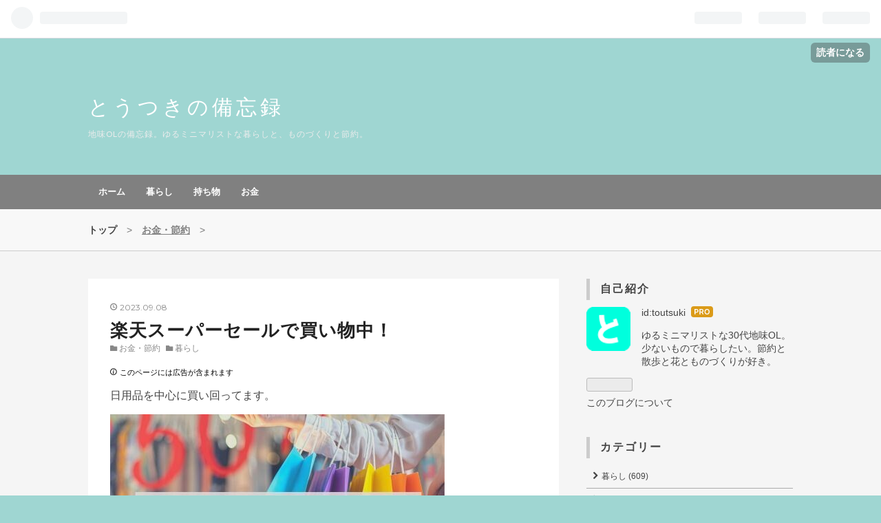

--- FILE ---
content_type: text/html; charset=utf-8
request_url: https://www.tou-memo.com/entry/2023/09/08/201344
body_size: 13979
content:
<!DOCTYPE html>
<html
  lang="ja"

data-admin-domain="//blog.hatena.ne.jp"
data-admin-origin="https://blog.hatena.ne.jp"
data-author="toutsuki"
data-avail-langs="ja en"
data-blog="t-memo.hatenablog.com"
data-blog-host="t-memo.hatenablog.com"
data-blog-is-public="1"
data-blog-name="とうつきの備忘録"
data-blog-owner="toutsuki"
data-blog-show-ads=""
data-blog-show-sleeping-ads=""
data-blog-uri="https://www.tou-memo.com/"
data-blog-uuid="10257846132603519396"
data-blogs-uri-base="https://www.tou-memo.com"
data-brand="pro"
data-data-layer="{&quot;hatenablog&quot;:{&quot;admin&quot;:{},&quot;analytics&quot;:{&quot;brand_property_id&quot;:&quot;&quot;,&quot;measurement_id&quot;:&quot;G-WBR5JSYBGY&quot;,&quot;non_sampling_property_id&quot;:&quot;&quot;,&quot;property_id&quot;:&quot;UA-149038657-1&quot;,&quot;separated_property_id&quot;:&quot;UA-29716941-19&quot;},&quot;blog&quot;:{&quot;blog_id&quot;:&quot;10257846132603519396&quot;,&quot;content_seems_japanese&quot;:&quot;true&quot;,&quot;disable_ads&quot;:&quot;custom_domain&quot;,&quot;enable_ads&quot;:&quot;false&quot;,&quot;enable_keyword_link&quot;:&quot;false&quot;,&quot;entry_show_footer_related_entries&quot;:&quot;true&quot;,&quot;force_pc_view&quot;:&quot;true&quot;,&quot;is_public&quot;:&quot;true&quot;,&quot;is_responsive_view&quot;:&quot;true&quot;,&quot;is_sleeping&quot;:&quot;false&quot;,&quot;lang&quot;:&quot;ja&quot;,&quot;name&quot;:&quot;\u3068\u3046\u3064\u304d\u306e\u5099\u5fd8\u9332&quot;,&quot;owner_name&quot;:&quot;toutsuki&quot;,&quot;uri&quot;:&quot;https://www.tou-memo.com/&quot;},&quot;brand&quot;:&quot;pro&quot;,&quot;page_id&quot;:&quot;entry&quot;,&quot;permalink_entry&quot;:{&quot;author_name&quot;:&quot;toutsuki&quot;,&quot;categories&quot;:&quot;\u304a\u91d1\u30fb\u7bc0\u7d04\t\u66ae\u3089\u3057&quot;,&quot;character_count&quot;:1285,&quot;date&quot;:&quot;2023-09-08&quot;,&quot;entry_id&quot;:&quot;820878482965560927&quot;,&quot;first_category&quot;:&quot;\u304a\u91d1\u30fb\u7bc0\u7d04&quot;,&quot;hour&quot;:&quot;20&quot;,&quot;title&quot;:&quot;\u697d\u5929\u30b9\u30fc\u30d1\u30fc\u30bb\u30fc\u30eb\u3067\u8cb7\u3044\u7269\u4e2d\uff01&quot;,&quot;uri&quot;:&quot;https://www.tou-memo.com/entry/2023/09/08/201344&quot;},&quot;pro&quot;:&quot;pro&quot;,&quot;router_type&quot;:&quot;blogs&quot;}}"
data-device="pc"
data-dont-recommend-pro="false"
data-global-domain="https://hatena.blog"
data-globalheader-color="b"
data-globalheader-type="pc"
data-has-touch-view="1"
data-help-url="https://help.hatenablog.com"
data-no-suggest-touch-view="1"
data-page="entry"
data-parts-domain="https://hatenablog-parts.com"
data-plus-available="1"
data-pro="true"
data-router-type="blogs"
data-sentry-dsn="https://03a33e4781a24cf2885099fed222b56d@sentry.io/1195218"
data-sentry-environment="production"
data-sentry-sample-rate="0.1"
data-static-domain="https://cdn.blog.st-hatena.com"
data-version="eaea272eb8e81c181a130f9f518cd0"




  data-initial-state="{}"

  >
  <head prefix="og: http://ogp.me/ns# fb: http://ogp.me/ns/fb# article: http://ogp.me/ns/article#">

  

  
  <meta name="viewport" content="width=device-width, initial-scale=1.0" />


  


  

  <meta name="robots" content="max-image-preview:large" />


  <meta charset="utf-8"/>
  <meta http-equiv="X-UA-Compatible" content="IE=7; IE=9; IE=10; IE=11" />
  <title>楽天スーパーセールで買い物中！ - とうつきの備忘録</title>

  
  <link rel="canonical" href="https://www.tou-memo.com/entry/2023/09/08/201344"/>



  

<meta itemprop="name" content="楽天スーパーセールで買い物中！ - とうつきの備忘録"/>

  <meta itemprop="image" content="https://cdn.image.st-hatena.com/image/scale/9e5dc87d900c48551c00a4d3551c4e929dbc9083/backend=imagemagick;version=1;width=1300/https%3A%2F%2Fcdn-ak.f.st-hatena.com%2Fimages%2Ffotolife%2Ft%2Ftoutsuki%2F20230908%2F20230908194228.jpg"/>


  <meta property="og:title" content="楽天スーパーセールで買い物中！ - とうつきの備忘録"/>
<meta property="og:type" content="article"/>
  <meta property="og:url" content="https://www.tou-memo.com/entry/2023/09/08/201344"/>

  <meta property="og:image" content="https://cdn.image.st-hatena.com/image/scale/9e5dc87d900c48551c00a4d3551c4e929dbc9083/backend=imagemagick;version=1;width=1300/https%3A%2F%2Fcdn-ak.f.st-hatena.com%2Fimages%2Ffotolife%2Ft%2Ftoutsuki%2F20230908%2F20230908194228.jpg"/>

<meta property="og:image:alt" content="楽天スーパーセールで買い物中！ - とうつきの備忘録"/>
    <meta property="og:description" content="日用品を中心に買い回ってます。" />
<meta property="og:site_name" content="とうつきの備忘録"/>

  <meta property="article:published_time" content="2023-09-08T11:13:44Z" />

    <meta property="article:tag" content="お金・節約" />
    <meta property="article:tag" content="暮らし" />
      <meta name="twitter:card"  content="summary_large_image" />
    <meta name="twitter:image" content="https://cdn.image.st-hatena.com/image/scale/9e5dc87d900c48551c00a4d3551c4e929dbc9083/backend=imagemagick;version=1;width=1300/https%3A%2F%2Fcdn-ak.f.st-hatena.com%2Fimages%2Ffotolife%2Ft%2Ftoutsuki%2F20230908%2F20230908194228.jpg" />  <meta name="twitter:title" content="楽天スーパーセールで買い物中！ - とうつきの備忘録" />    <meta name="twitter:description" content="日用品を中心に買い回ってます。" />  <meta name="twitter:app:name:iphone" content="はてなブログアプリ" />
  <meta name="twitter:app:id:iphone" content="583299321" />
  <meta name="twitter:app:url:iphone" content="hatenablog:///open?uri=https%3A%2F%2Fwww.tou-memo.com%2Fentry%2F2023%2F09%2F08%2F201344" />  <meta name="twitter:site" content="@toutsuki_t_memo" />
  
    <meta name="description" content="日用品を中心に買い回ってます。" />
    <meta name="google-site-verification" content="__RGZjn_oxkZPDWzCi_e0Bx74GeYpCkExzLKy49GIkM" />


  
<script
  id="embed-gtm-data-layer-loader"
  data-data-layer-page-specific="{&quot;hatenablog&quot;:{&quot;blogs_permalink&quot;:{&quot;entry_afc_issued&quot;:&quot;false&quot;,&quot;has_related_entries_with_elasticsearch&quot;:&quot;true&quot;,&quot;is_author_pro&quot;:&quot;true&quot;,&quot;blog_afc_issued&quot;:&quot;false&quot;,&quot;is_blog_sleeping&quot;:&quot;false&quot;}}}"
>
(function() {
  function loadDataLayer(elem, attrName) {
    if (!elem) { return {}; }
    var json = elem.getAttribute(attrName);
    if (!json) { return {}; }
    return JSON.parse(json);
  }

  var globalVariables = loadDataLayer(
    document.documentElement,
    'data-data-layer'
  );
  var pageSpecificVariables = loadDataLayer(
    document.getElementById('embed-gtm-data-layer-loader'),
    'data-data-layer-page-specific'
  );

  var variables = [globalVariables, pageSpecificVariables];

  if (!window.dataLayer) {
    window.dataLayer = [];
  }

  for (var i = 0; i < variables.length; i++) {
    window.dataLayer.push(variables[i]);
  }
})();
</script>

<!-- Google Tag Manager -->
<script>(function(w,d,s,l,i){w[l]=w[l]||[];w[l].push({'gtm.start':
new Date().getTime(),event:'gtm.js'});var f=d.getElementsByTagName(s)[0],
j=d.createElement(s),dl=l!='dataLayer'?'&l='+l:'';j.async=true;j.src=
'https://www.googletagmanager.com/gtm.js?id='+i+dl;f.parentNode.insertBefore(j,f);
})(window,document,'script','dataLayer','GTM-P4CXTW');</script>
<!-- End Google Tag Manager -->











  <link rel="shortcut icon" href="https://www.tou-memo.com/icon/favicon">
<link rel="apple-touch-icon" href="https://www.tou-memo.com/icon/touch">
<link rel="icon" sizes="192x192" href="https://www.tou-memo.com/icon/link">

  

<link rel="alternate" type="application/atom+xml" title="Atom" href="https://www.tou-memo.com/feed"/>
<link rel="alternate" type="application/rss+xml" title="RSS2.0" href="https://www.tou-memo.com/rss"/>

  <link rel="alternate" type="application/json+oembed" href="https://hatena.blog/oembed?url=https%3A%2F%2Fwww.tou-memo.com%2Fentry%2F2023%2F09%2F08%2F201344&amp;format=json" title="oEmbed Profile of 楽天スーパーセールで買い物中！"/>
<link rel="alternate" type="text/xml+oembed" href="https://hatena.blog/oembed?url=https%3A%2F%2Fwww.tou-memo.com%2Fentry%2F2023%2F09%2F08%2F201344&amp;format=xml" title="oEmbed Profile of 楽天スーパーセールで買い物中！"/>
  
  <link rel="author" href="http://www.hatena.ne.jp/toutsuki/">

  

  
      <link rel="preload" href="https://cdn-ak.f.st-hatena.com/images/fotolife/t/toutsuki/20230908/20230908194228.jpg" as="image"/>


  
    
<link rel="stylesheet" type="text/css" href="https://cdn.blog.st-hatena.com/css/blog.css?version=eaea272eb8e81c181a130f9f518cd0"/>

    
  <link rel="stylesheet" type="text/css" href="https://usercss.blog.st-hatena.com/blog_style/10257846132603519396/6dad895cc3691aed99a4f61ccfc6f953656f34e2"/>
  
  

  

  
<script> </script>

  
<style>
  div#google_afc_user,
  div.google-afc-user-container,
  div.google_afc_image,
  div.google_afc_blocklink {
      display: block !important;
  }
</style>


  

  
    <script type="application/ld+json">{"@context":"http://schema.org","@type":"Article","dateModified":"2023-09-08T20:13:44+09:00","datePublished":"2023-09-08T20:13:44+09:00","description":"日用品を中心に買い回ってます。","headline":"楽天スーパーセールで買い物中！","image":["https://cdn-ak.f.st-hatena.com/images/fotolife/t/toutsuki/20230908/20230908194228.jpg"],"mainEntityOfPage":{"@id":"https://www.tou-memo.com/entry/2023/09/08/201344","@type":"WebPage"}}</script>

  

  <script data-ad-client="ca-pub-9526862152236331" async src="https://pagead2.googlesyndication.com/pagead/js/adsbygoogle.js"></script>

  

</head>

  <body class="page-entry enable-top-editarea category-お金・節約 category-暮らし globalheader-ng-enabled">
    

<div id="globalheader-container"
  data-brand="hatenablog"
  
  >
  <iframe id="globalheader" height="37" frameborder="0" allowTransparency="true"></iframe>
</div>


  
  
  
    <nav class="
      blog-controlls
      
    ">
      <div class="blog-controlls-blog-icon">
        <a href="https://www.tou-memo.com/">
          <img src="https://cdn.image.st-hatena.com/image/square/2723fba964c4c74eaa51ffe17ba8fe7e9e5d3473/backend=imagemagick;height=128;version=1;width=128/https%3A%2F%2Fcdn.user.blog.st-hatena.com%2Fblog_custom_icon%2F152986805%2F1562764281342860" alt="とうつきの備忘録"/>
        </a>
      </div>
      <div class="blog-controlls-title">
        <a href="https://www.tou-memo.com/">とうつきの備忘録</a>
      </div>
      <a href="https://blog.hatena.ne.jp/toutsuki/t-memo.hatenablog.com/subscribe?utm_campaign=subscribe_blog&amp;utm_medium=button&amp;utm_source=blogs_topright_button" class="blog-controlls-subscribe-btn test-blog-header-controlls-subscribe">
        読者になる
      </a>
    </nav>
  

  <div id="container">
    <div id="container-inner">
      <header id="blog-title" data-brand="hatenablog">
  <div id="blog-title-inner" >
    <div id="blog-title-content">
      <h1 id="title"><a href="https://www.tou-memo.com/">とうつきの備忘録</a></h1>
      
        <h2 id="blog-description">地味OLの備忘録。ゆるミニマリストな暮らしと、ものづくりと節約。</h2>
      
    </div>
  </div>
</header>

      
  <div id="top-editarea">
    <nav id="n-menu">
<div class="menu-inner">
    <div class="btn-content">
        <span class="menu-btn"><i class="blogicon-reorder"></i> MENU</span>
    </div>
    <ul class="menu-content">
        <li><a href=" https://www.tou-memo.com/">ホーム</a></li>
        <li><a href=" https://www.tou-memo.com/archive/category/%E6%9A%AE%E3%82%89%E3%81%97">暮らし</a></li>
        <li><a href=" https://www.tou-memo.com/archive/category/%E6%8C%81%E3%81%A1%E7%89%A9%E3%81%AE%E3%81%93%E3%81%A8"> 持ち物 </a></li>
        <li><a href=" https://www.tou-memo.com/archive/category/%E3%81%8A%E9%87%91%E3%83%BB%E7%AF%80%E7%B4%84">お金</a></li>
    </ul>
</div>
</nav>
<div style="clear:both"></div>


<script type="text/javascript" src="https://code.jquery.com/jquery-1.9.1.min.js"></script>
<script>
$(function(){
    var menuBtn = $(".menu-btn"),
        menuContent = $(".menu-content");
    menuBtn.click(function(){
        menuContent.slideToggle();
    });
    $(window).resize(function(){
        var win = $(window).width(),
            p = 768;
        if(win > p){
            menuContent.show();
        }else{
            menuContent.hide();
        }
    });
});
</script>
  </div>


      
          <div id="top-box">
    <div class="breadcrumb" data-test-id="breadcrumb">
      <div class="breadcrumb-inner">
        <a class="breadcrumb-link" href="https://www.tou-memo.com/"><span>トップ</span></a>          <span class="breadcrumb-gt">&gt;</span>          <span class="breadcrumb-child">            <a class="breadcrumb-child-link" href="https://www.tou-memo.com/archive/category/%E3%81%8A%E9%87%91%E3%83%BB%E7%AF%80%E7%B4%84"><span>お金・節約</span></a>          </span>            <span class="breadcrumb-gt">&gt;</span>          <span class="breadcrumb-child">            <span>楽天スーパーセールで買い物中！</span>          </span>      </div>
    </div>
  </div>
  <script type="application/ld+json" class="test-breadcrumb-json-ld">
    {"@context":"http://schema.org","itemListElement":[{"item":{"@id":"https://www.tou-memo.com/","name":"トップ"},"@type":"ListItem","position":1},{"item":{"name":"お金・節約","@id":"https://www.tou-memo.com/archive/category/%E3%81%8A%E9%87%91%E3%83%BB%E7%AF%80%E7%B4%84"},"@type":"ListItem","position":2}],"@type":"BreadcrumbList"}
  </script>
      
      




<div id="content" class="hfeed"
  
  >
  <div id="content-inner">
    <div id="wrapper">
      <div id="main">
        <div id="main-inner">
          

          



          
  
  <!-- google_ad_section_start -->
  <!-- rakuten_ad_target_begin -->
  
  
  

  

  
    
      
        <article class="entry hentry test-hentry js-entry-article date-first autopagerize_page_element chars-200 words-100 mode-html entry-odd" id="entry-820878482965560927" data-keyword-campaign="" data-uuid="820878482965560927" data-publication-type="entry">
  <div class="entry-inner">
    <header class="entry-header">
  
    <div class="date entry-date first">
    <a href="https://www.tou-memo.com/archive/2023/09/08" rel="nofollow">
      <time datetime="2023-09-08T11:13:44Z" title="2023-09-08T11:13:44Z">
        <span class="date-year">2023</span><span class="hyphen">-</span><span class="date-month">09</span><span class="hyphen">-</span><span class="date-day">08</span>
      </time>
    </a>
      </div>
  <h1 class="entry-title">
  <a href="https://www.tou-memo.com/entry/2023/09/08/201344" class="entry-title-link bookmark">楽天スーパーセールで買い物中！</a>
</h1>

  
  

  <div class="entry-categories categories">
    
    <a href="https://www.tou-memo.com/archive/category/%E3%81%8A%E9%87%91%E3%83%BB%E7%AF%80%E7%B4%84" class="entry-category-link category-お金・節約">お金・節約</a>
    
    <a href="https://www.tou-memo.com/archive/category/%E6%9A%AE%E3%82%89%E3%81%97" class="entry-category-link category-暮らし">暮らし</a>
    
  </div>


  
  <div class="customized-header">
    <div class="entry-header-html"><p><span style="color: #000000; font-size: 70%;"><span class="blogicon-info ">&nbsp;</span>このページには広告が含まれます </span></p></div>
  </div>


  

</header>

    


    <div class="entry-content hatenablog-entry">
  
    <p>日用品を中心に買い回ってます。</p>
<p><img src="https://cdn-ak.f.st-hatena.com/images/fotolife/t/toutsuki/20230908/20230908194228.jpg" width="486" height="364" loading="lazy" title="" class="hatena-fotolife" itemprop="image" /></p>


<h3 id="楽天の買い回りセール開催">楽天の買い回りセール、開催</h3>
<p>9月4日(月)20時から、3ヵ月に1度の楽天スーパーセールが開催中です。<a style="word-wrap: break-word;" href="https://hb.afl.rakuten.co.jp/hsc/19059e47.caa3e732.1821780a.8b9768ee/?link_type=pict&amp;ut=eyJwYWdlIjoic2hvcCIsInR5cGUiOiJwaWN0IiwiY29sIjoxLCJjYXQiOiI1OCIsImJhbiI6NDk5OTY2LCJhbXAiOmZhbHNlfQ%3D%3D" target="_blank" rel="nofollow sponsored noopener"> </a></p>
<p>楽天のセールは毎月実施されていますが、私は毎月買い回りするほど欲しい物はありません。<span style="text-decoration: underline;">買い物かごやお気に入りに商品を溜めておき、3ヵ月～半年に一度まとめて購入するようにしています。</span></p>
<p>今月はそのまとめ買いのターン！！ 9/5を買い物する日と定めて、事前に欲しいものをリストアップ、一斉購入に備えて臨みました。</p>
<p>前回買い回りに参加したのは2023年3月、実に半年ぶりの楽天ショップ買い回りです。</p>
<p> </p>
<h3 id="買ったものたち">買ったものたち</h3>
<p>今回のスーパーセールは結構攻めたお買い物をしています。</p>
<p>例えば、こちらの洗濯洗剤さらさの詰め替え用。1.68kg×3袋のまとめ買いです。</p>
<table border="0" cellspacing="0" cellpadding="0">
<tbody>
<tr>
<td>
<div style="border: 1px solid #95A5A6; border-radius: .75rem; background-color: #ffffff; margin: 0px; padding: 5px; text-align: center; overflow: hidden;">
<table>
<tbody>
<tr>
<td style="width: 128px;"><a href="https://hb.afl.rakuten.co.jp/ichiba/1826acde.4a659387.1826acdf.1fbc3558/?pc=https%3A%2F%2Fitem.rakuten.co.jp%2Frakuten24%2F568521%2F&amp;link_type=picttext&amp;ut=[base64]%3D%3D" target="_blank" rel="nofollow sponsored noopener" style="word-wrap: break-word;"><img src="https://hbb.afl.rakuten.co.jp/hgb/1826acde.4a659387.1826acdf.1fbc3558/?me_id=1261122&amp;item_id=11223254&amp;pc=https%3A%2F%2Fthumbnail.image.rakuten.co.jp%2F%400_mall%2Frakuten24%2Fcabinet%2F521%2F568521.jpg%3F_ex%3D128x128&amp;s=128x128&amp;t=picttext" border="0" style="margin: 2px;" alt="[商品価格に関しましては、リンクが作成された時点と現時点で情報が変更されている場合がございます。]" title="[商品価格に関しましては、リンクが作成された時点と現時点で情報が変更されている場合がございます。]" /></a></td>
<td style="vertical-align: top; display: block;">
<p style="font-size: 12px; line-height: 1.4em; text-align: left; margin: 0px; padding: 2px 6px; word-wrap: break-word;"><a href="https://hb.afl.rakuten.co.jp/ichiba/1826acde.4a659387.1826acdf.1fbc3558/?pc=https%3A%2F%2Fitem.rakuten.co.jp%2Frakuten24%2F568521%2F&amp;link_type=picttext&amp;ut=[base64]%3D%3D" target="_blank" rel="nofollow sponsored noopener" style="word-wrap: break-word;">さらさ 洗濯洗剤 液体 詰め替え 超ジャンボ(1.68kg*3袋セット)【さらさ】</a><br />価格：3,296円（税込、送料別) <span style="color: #bbb;">(2023/9/8時点)</span></p>
</td>
</tr>
</tbody>
</table>
</div>
</td>
</tr>
</tbody>
</table>
<p>普段は近所のドラッグストアかスーパーで、1つずつ購入しています。しかし、さらさって取扱店舗が少ないんですよね……。特に仕事帰りだと、道中に取扱店がほぼありません。残りが少なくなる度に、いつどこで買うか悩むのが辛くなってきました。</p>
<p>そこでまとめ買いです！正直、約5㎏の洗剤っていつ使い切れるのかわかりません！！でも、ひとまず挑戦してみようと思いました。使用開始日をメモしておきたいと思います。</p>
<p> </p>
<p>それから、イルビゾンテのショルダーバッグを購入しました…！</p>
<table border="0" cellspacing="0" cellpadding="0">
<tbody>
<tr>
<td>
<div style="border: 1px solid #95A5A6; border-radius: .75rem; background-color: #ffffff; margin: 0px; padding: 5px; text-align: center; overflow: hidden;">
<table>
<tbody>
<tr>
<td style="width: 128px;"><a href="https://hb.afl.rakuten.co.jp/ichiba/35481ff2.b715cb7b.35481ff3.b65d35ca/?pc=https%3A%2F%2Fitem.rakuten.co.jp%2Fmb%2Fa2145-p%2F&amp;link_type=picttext&amp;ut=[base64]%3D%3D" target="_blank" rel="nofollow sponsored noopener" style="word-wrap: break-word;"><img src="https://hbb.afl.rakuten.co.jp/hgb/35481ff2.b715cb7b.35481ff3.b65d35ca/?me_id=1195888&amp;item_id=10176423&amp;pc=https%3A%2F%2Fimage.rakuten.co.jp%2Fmb%2Fcabinet%2Fimg446%2Fa2145-p14.jpg%3F_ex%3D128x128&amp;s=128x128&amp;t=picttext" border="0" style="margin: 2px;" alt="[商品価格に関しましては、リンクが作成された時点と現時点で情報が変更されている場合がございます。]" title="[商品価格に関しましては、リンクが作成された時点と現時点で情報が変更されている場合がございます。]" /></a></td>
<td style="vertical-align: top; display: block;">
<p style="font-size: 12px; line-height: 1.4em; text-align: left; margin: 0px; padding: 2px 6px; word-wrap: break-word;"><a href="https://hb.afl.rakuten.co.jp/ichiba/35481ff2.b715cb7b.35481ff3.b65d35ca/?pc=https%3A%2F%2Fitem.rakuten.co.jp%2Fmb%2Fa2145-p%2F&amp;link_type=picttext&amp;ut=[base64]%3D%3D" target="_blank" rel="nofollow sponsored noopener" style="word-wrap: break-word;">【P5倍！9/1 20時~9/18 10時まで】イルビゾンテ IL BISONTE ショルダーバッグ レディース a2145 p 137 navy【あす楽対応_関東】【返品送料無料】【ラッピング無料】</a><br />価格：31,000円（税込、送料無料) <span style="color: #bbb;">(2023/9/8時点)</span></p>
</td>
</tr>
</tbody>
</table>
</div>
</td>
</tr>
</tbody>
</table>
<p>ずっといいな、欲しいなと思いつつ、タイミングが無かったんですよね。普段はしまむらで買った3000円のリュックを背負っているタイプの女なので。今回の買おうと決めて買い物かごに放り込み、最後の確定ボタンを押したのは職場の先輩と飲んだ日の夜です。お酒パワー☆</p>
<p>当初は正規代理店を検討していたのですが、楽天市場の正規代理店店舗の商品はは軒並み売り切れ。色々調べて、今回は並行輸入品を利用することにしました！</p>
<p>購入店をモダンブルーにしたのはAACDの会員(日本流通自主管理協会/ざっくり言うと大手中古用品販売店も登録する”偽物は絶対許さないの会”の会員)だったことが決め手です。</p>
<p> </p>
<h3 id="おわりに">おわりに</h3>
<p>これ以外にも、ふるさと納税を申し込んだり、部屋着ズボン・マットレス敷パッド・時計ベルトを新調したり、クレンジングオイルの替えを準備したり……。それはもう買いました。</p>
<p>今回で獲得ポイント数は、またまとめ記事を作りたいですね！誰も見なくとも、私が楽しいので。</p>
<p><iframe class="embed-card embed-blogcard" style="display: block; width: 100%; height: 190px; max-width: 500px; margin: 10px 0px;" title="楽天スーパーSALE（2023年3月）のポイント集計 - とうつきの備忘録" src="https://hatenablog-parts.com/embed?url=https%3A%2F%2Fwww.tou-memo.com%2Fentry%2F2023%2F04%2F23%2F103724" frameborder="0" scrolling="no"></iframe><cite class="hatena-citation"><a href="https://www.tou-memo.com/entry/2023/04/23/103724">www.tou-memo.com</a></cite></p>
<p>買い回りは現在8店舗、MAXの10店舗まで残り2店舗です。すでに買いたいものは決まっているので、後は10日（0の付く日）に購入するのみ。さーこれからも買うぞー。</p>
    
    




    

  
</div>

    
  <footer class="entry-footer">
    
    <div class="entry-tags-wrapper">
  <div class="entry-tags">  </div>
</div>

    <p class="entry-footer-section track-inview-by-gtm" data-gtm-track-json="{&quot;area&quot;: &quot;finish_reading&quot;}">
  <span class="author vcard"><span class="fn" data-load-nickname="1" data-user-name="toutsuki" >toutsuki</span></span>
  <span class="entry-footer-time"><a href="https://www.tou-memo.com/entry/2023/09/08/201344"><time data-relative datetime="2023-09-08T11:13:44Z" title="2023-09-08T11:13:44Z" class="updated">2023-09-08 20:13</time></a></span>
  
  
  
    <span class="
      entry-footer-subscribe
      
    " data-test-blog-controlls-subscribe>
      <a href="https://blog.hatena.ne.jp/toutsuki/t-memo.hatenablog.com/subscribe?utm_source=blogs_entry_footer&amp;utm_medium=button&amp;utm_campaign=subscribe_blog">
        読者になる
      </a>
    </span>
  
</p>

    
  <div
    class="hatena-star-container"
    data-hatena-star-container
    data-hatena-star-url="https://www.tou-memo.com/entry/2023/09/08/201344"
    data-hatena-star-title="楽天スーパーセールで買い物中！"
    data-hatena-star-variant="profile-icon"
    data-hatena-star-profile-url-template="https://blog.hatena.ne.jp/{username}/"
  ></div>


    
<div class="social-buttons">
  
  
    <div class="social-button-item">
      <a href="https://b.hatena.ne.jp/entry/s/www.tou-memo.com/entry/2023/09/08/201344" class="hatena-bookmark-button" data-hatena-bookmark-url="https://www.tou-memo.com/entry/2023/09/08/201344" data-hatena-bookmark-layout="vertical-balloon" data-hatena-bookmark-lang="ja" title="この記事をはてなブックマークに追加"><img src="https://b.st-hatena.com/images/entry-button/button-only.gif" alt="この記事をはてなブックマークに追加" width="20" height="20" style="border: none;" /></a>
    </div>
  
  
  
  
  
  
  
  
</div>

    

    <div class="customized-footer">
      

        

          <div class="entry-footer-modules" id="entry-footer-secondary-modules">      
<div class="hatena-module hatena-module-related-entries" >
      
  <!-- Hatena-Epic-has-related-entries-with-elasticsearch:true -->
  <div class="hatena-module-title">
    関連記事
  </div>
  <div class="hatena-module-body">
    <ul class="related-entries hatena-urllist urllist-with-thumbnails">
  
  
    
    <li class="urllist-item related-entries-item">
      <div class="urllist-item-inner related-entries-item-inner">
        
          
                      <a class="urllist-image-link related-entries-image-link" href="https://www.tou-memo.com/entry/2024/02/25/171046">
  <img alt="まとめ買いは計画的に" src="https://cdn.image.st-hatena.com/image/square/c390a08f0f5a436ed5013ea01268a3e3f40b0a39/backend=imagemagick;height=100;version=1;width=100/https%3A%2F%2Fcdn-ak.f.st-hatena.com%2Fimages%2Ffotolife%2Ft%2Ftoutsuki%2F20240223%2F20240223165442.jpg" class="urllist-image related-entries-image" title="まとめ買いは計画的に" width="100" height="100" loading="lazy">
</a>
            <div class="urllist-date-link related-entries-date-link">
  <a href="https://www.tou-memo.com/archive/2024/02/25" rel="nofollow">
    <time datetime="2024-02-25T08:10:46Z" title="2024年2月25日">
      2024-02-25
    </time>
  </a>
</div>

          <a href="https://www.tou-memo.com/entry/2024/02/25/171046" class="urllist-title-link related-entries-title-link  urllist-title related-entries-title">まとめ買いは計画的に</a>




          
          

                      <div class="urllist-entry-body related-entries-entry-body">いやいや、そんなに使わない。反省：買う前に使用量を計算する。</div>
      </div>
    </li>
  
    
    <li class="urllist-item related-entries-item">
      <div class="urllist-item-inner related-entries-item-inner">
        
          
                      <a class="urllist-image-link related-entries-image-link" href="https://www.tou-memo.com/entry/2023/12/17/135344">
  <img alt="楽天の店頭受取が嬉しい" src="https://cdn.image.st-hatena.com/image/square/2382ec0d9af929a8aa2bfba5ae9dc673f40c27e9/backend=imagemagick;height=100;version=1;width=100/https%3A%2F%2Fcdn-ak.f.st-hatena.com%2Fimages%2Ffotolife%2Ft%2Ftoutsuki%2F20230910%2F20230910124153.png" class="urllist-image related-entries-image" title="楽天の店頭受取が嬉しい" width="100" height="100" loading="lazy">
</a>
            <div class="urllist-date-link related-entries-date-link">
  <a href="https://www.tou-memo.com/archive/2023/12/17" rel="nofollow">
    <time datetime="2023-12-17T04:53:44Z" title="2023年12月17日">
      2023-12-17
    </time>
  </a>
</div>

          <a href="https://www.tou-memo.com/entry/2023/12/17/135344" class="urllist-title-link related-entries-title-link  urllist-title related-entries-title">楽天の店頭受取が嬉しい</a>




          
          

                      <div class="urllist-entry-body related-entries-entry-body">ネットで注文、店舗で受け取り。自分の好きな時間に、配送料無…</div>
      </div>
    </li>
  
    
    <li class="urllist-item related-entries-item">
      <div class="urllist-item-inner related-entries-item-inner">
        
          
                      <a class="urllist-image-link related-entries-image-link" href="https://www.tou-memo.com/entry/2023/12/04/120000">
  <img alt="12月の楽天スーパーセールは見送ろう" src="https://cdn.image.st-hatena.com/image/square/e911d2b70fa1d24419c2c3dc99bb7e40cbca37fb/backend=imagemagick;height=100;version=1;width=100/https%3A%2F%2Fcdn-ak.f.st-hatena.com%2Fimages%2Ffotolife%2Ft%2Ftoutsuki%2F20231203%2F20231203205436.jpg" class="urllist-image related-entries-image" title="12月の楽天スーパーセールは見送ろう" width="100" height="100" loading="lazy">
</a>
            <div class="urllist-date-link related-entries-date-link">
  <a href="https://www.tou-memo.com/archive/2023/12/04" rel="nofollow">
    <time datetime="2023-12-04T03:00:00Z" title="2023年12月4日">
      2023-12-04
    </time>
  </a>
</div>

          <a href="https://www.tou-memo.com/entry/2023/12/04/120000" class="urllist-title-link related-entries-title-link  urllist-title related-entries-title">12月の楽天スーパーセールは見送ろう</a>




          
          

                      <div class="urllist-entry-body related-entries-entry-body">欲しいタイミングで買えばいい。</div>
      </div>
    </li>
  
    
    <li class="urllist-item related-entries-item">
      <div class="urllist-item-inner related-entries-item-inner">
        
          
                      <a class="urllist-image-link related-entries-image-link" href="https://www.tou-memo.com/entry/2023/10/07/182412">
  <img alt="イルビゾンテのヌメ革バッグレビュー" src="https://cdn.image.st-hatena.com/image/square/307ca7882770a4a17f9b679add157b7c483c8f52/backend=imagemagick;height=100;version=1;width=100/https%3A%2F%2Fcdn-ak.f.st-hatena.com%2Fimages%2Ffotolife%2Ft%2Ftoutsuki%2F20231007%2F20231007134707.jpg" class="urllist-image related-entries-image" title="イルビゾンテのヌメ革バッグレビュー" width="100" height="100" loading="lazy">
</a>
            <div class="urllist-date-link related-entries-date-link">
  <a href="https://www.tou-memo.com/archive/2023/10/07" rel="nofollow">
    <time datetime="2023-10-07T09:24:12Z" title="2023年10月7日">
      2023-10-07
    </time>
  </a>
</div>

          <a href="https://www.tou-memo.com/entry/2023/10/07/182412" class="urllist-title-link related-entries-title-link  urllist-title related-entries-title">イルビゾンテのヌメ革バッグレビュー</a>




          
          

                      <div class="urllist-entry-body related-entries-entry-body">三日月型ショルダーバッグ（クロスボディバッグ）の小さい方！</div>
      </div>
    </li>
  
    
    <li class="urllist-item related-entries-item">
      <div class="urllist-item-inner related-entries-item-inner">
        
          
                      <a class="urllist-image-link related-entries-image-link" href="https://www.tou-memo.com/entry/2023/04/23/103724">
  <img alt="楽天スーパーSALE（2023年3月）のポイント集計" src="https://cdn.image.st-hatena.com/image/square/196a65dea7a4688bdf8908a2dd6c9f82bbbb4f98/backend=imagemagick;height=100;version=1;width=100/https%3A%2F%2Fcdn-ak.f.st-hatena.com%2Fimages%2Ffotolife%2Ft%2Ftoutsuki%2F20230415%2F20230415180104.jpg" class="urllist-image related-entries-image" title="楽天スーパーSALE（2023年3月）のポイント集計" width="100" height="100" loading="lazy">
</a>
            <div class="urllist-date-link related-entries-date-link">
  <a href="https://www.tou-memo.com/archive/2023/04/23" rel="nofollow">
    <time datetime="2023-04-23T01:37:24Z" title="2023年4月23日">
      2023-04-23
    </time>
  </a>
</div>

          <a href="https://www.tou-memo.com/entry/2023/04/23/103724" class="urllist-title-link related-entries-title-link  urllist-title related-entries-title">楽天スーパーSALE（2023年3月）のポイント集計</a>




          
          

                      <div class="urllist-entry-body related-entries-entry-body">楽天ポイントを9,323円分ゲットしました！</div>
      </div>
    </li>
  
</ul>

  </div>
</div>
  </div>
        

      
    </div>
    
  <div class="comment-box js-comment-box">
    
    <ul class="comment js-comment">
      <li class="read-more-comments" style="display: none;"><a>もっと読む</a></li>
    </ul>
    
      <a class="leave-comment-title js-leave-comment-title">コメントを書く</a>
    
  </div>

  </footer>

  </div>
</article>

      
      
    
  

  
  <!-- rakuten_ad_target_end -->
  <!-- google_ad_section_end -->
  
  
  
  <div class="pager pager-permalink permalink">
    
      
      <span class="pager-prev">
        <a href="https://www.tou-memo.com/entry/2023/09/10/200728" rel="prev">
          <span class="pager-arrow">&laquo; </span>
          楽天PointClubアプリのお買いものパンダ
        </a>
      </span>
    
    
      
      <span class="pager-next">
        <a href="https://www.tou-memo.com/entry/2023/09/07/081033" rel="next">
          2023/9/6の日記
          <span class="pager-arrow"> &raquo;</span>
        </a>
      </span>
    
  </div>


  



        </div>
      </div>

      <aside id="box1">
  <div id="box1-inner">
  </div>
</aside>

    </div><!-- #wrapper -->

    
<aside id="box2">
  
  <div id="box2-inner">
    
      

<div class="hatena-module hatena-module-profile">
  <div class="hatena-module-title">
    自己紹介
  </div>
  <div class="hatena-module-body">
    
    <a href="https://www.tou-memo.com/about" class="profile-icon-link">
      <img src="https://cdn.profile-image.st-hatena.com/users/toutsuki/profile.png?1574261219"
      alt="id:toutsuki" class="profile-icon" />
    </a>
    

    
    <span class="id">
      <a href="https://www.tou-memo.com/about" class="hatena-id-link"><span data-load-nickname="1" data-user-name="toutsuki">id:toutsuki</span></a>
      
  
  
    <a href="https://blog.hatena.ne.jp/-/pro?plus_via=blog_plus_badge&amp;utm_source=pro_badge&amp;utm_medium=referral&amp;utm_campaign=register_pro" title="はてなブログPro"><i class="badge-type-pro">はてなブログPro</i></a>
  


    </span>
    

    

    
    <div class="profile-description">
      <p>ゆるミニマリストな30代地味OL。少ないもので暮らしたい。節約と散歩と花とものづくりが好き。</p>

    </div>
    

    
      <div class="hatena-follow-button-box btn-subscribe js-hatena-follow-button-box"
  
  >

  <a href="#" class="hatena-follow-button js-hatena-follow-button">
    <span class="subscribing">
      <span class="foreground">読者です</span>
      <span class="background">読者をやめる</span>
    </span>
    <span class="unsubscribing" data-track-name="profile-widget-subscribe-button" data-track-once>
      <span class="foreground">読者になる</span>
      <span class="background">読者になる</span>
    </span>
  </a>
  <div class="subscription-count-box js-subscription-count-box">
    <i></i>
    <u></u>
    <span class="subscription-count js-subscription-count">
    </span>
  </div>
</div>

    

    

    <div class="profile-about">
      <a href="https://www.tou-memo.com/about">このブログについて</a>
    </div>

  </div>
</div>

    
      

<div class="hatena-module hatena-module-category">
  <div class="hatena-module-title">
    カテゴリー
  </div>
  <div class="hatena-module-body">
    <ul class="hatena-urllist">
      
        <li>
          <a href="https://www.tou-memo.com/archive/category/%E6%9A%AE%E3%82%89%E3%81%97" class="category-暮らし">
            暮らし (609)
          </a>
        </li>
      
        <li>
          <a href="https://www.tou-memo.com/archive/category/%E6%8C%81%E3%81%A1%E7%89%A9%E3%81%AE%E3%81%93%E3%81%A8" class="category-持ち物のこと">
            持ち物のこと (227)
          </a>
        </li>
      
        <li>
          <a href="https://www.tou-memo.com/archive/category/%E3%81%8A%E9%87%91%E3%83%BB%E7%AF%80%E7%B4%84" class="category-お金・節約">
            お金・節約 (234)
          </a>
        </li>
      
        <li>
          <a href="https://www.tou-memo.com/archive/category/%E5%B1%B1%E6%AD%A9%E3%81%8D" class="category-山歩き">
            山歩き (28)
          </a>
        </li>
      
        <li>
          <a href="https://www.tou-memo.com/archive/category/%E3%82%82%E3%81%AE%E3%81%A5%E3%81%8F%E3%82%8A" class="category-ものづくり">
            ものづくり (22)
          </a>
        </li>
      
        <li>
          <a href="https://www.tou-memo.com/archive/category/%E5%BA%AD%E3%81%97%E3%81%94%E3%81%A8" class="category-庭しごと">
            庭しごと (22)
          </a>
        </li>
      
        <li>
          <a href="https://www.tou-memo.com/archive/category/%E3%83%87%E3%82%B8%E3%82%BF%E3%83%AB" class="category-デジタル">
            デジタル (45)
          </a>
        </li>
      
        <li>
          <a href="https://www.tou-memo.com/archive/category/%E3%83%96%E3%83%AD%E3%82%B0" class="category-ブログ">
            ブログ (44)
          </a>
        </li>
      
        <li>
          <a href="https://www.tou-memo.com/archive/category/%E6%97%85%E8%A1%8C" class="category-旅行">
            旅行 (20)
          </a>
        </li>
      
        <li>
          <a href="https://www.tou-memo.com/archive/category/%E9%9B%91%E8%A8%98" class="category-雑記">
            雑記 (71)
          </a>
        </li>
      
        <li>
          <a href="https://www.tou-memo.com/archive/category/%E7%B4%94%E6%97%A5%E8%A8%98" class="category-純日記">
            純日記 (109)
          </a>
        </li>
      
    </ul>
  </div>
</div>

    
      <div class="hatena-module hatena-module-recent-entries ">
  <div class="hatena-module-title">
    <a href="https://www.tou-memo.com/archive">
      最新記事
    </a>
  </div>
  <div class="hatena-module-body">
    <ul class="recent-entries hatena-urllist urllist-with-thumbnails">
  
  
    
    <li class="urllist-item recent-entries-item">
      <div class="urllist-item-inner recent-entries-item-inner">
        
          
                      <a class="urllist-image-link recent-entries-image-link" href="https://www.tou-memo.com/entry/2026/01/26/220417">
  <img alt="miffy cafe tokyo ＠代官山 に行ってきた" src="https://cdn.image.st-hatena.com/image/square/63fd4ce9286a6a58a81d97ef443674f48a3a1235/backend=imagemagick;height=30;version=1;width=30/https%3A%2F%2Fcdn-ak.f.st-hatena.com%2Fimages%2Ffotolife%2Ft%2Ftoutsuki%2F20260126%2F20260126212439.jpg" class="urllist-image recent-entries-image" title="miffy cafe tokyo ＠代官山 に行ってきた" width="30" height="30" loading="lazy">
</a>

          <a href="https://www.tou-memo.com/entry/2026/01/26/220417" class="urllist-title-link recent-entries-title-link  urllist-title recent-entries-title">miffy cafe tokyo ＠代官山 に行ってきた</a>




          
          

                </div>
    </li>
  
    
    <li class="urllist-item recent-entries-item">
      <div class="urllist-item-inner recent-entries-item-inner">
        
          
                      <a class="urllist-image-link recent-entries-image-link" href="https://www.tou-memo.com/entry/2026/01/23/200414">
  <img alt="楽天お買いものマラソン in 2026年1月" src="https://cdn.image.st-hatena.com/image/square/936e9f588256af32ea28f4b92130dfd46a7a563f/backend=imagemagick;height=30;version=1;width=30/https%3A%2F%2Fcdn-ak.f.st-hatena.com%2Fimages%2Ffotolife%2Ft%2Ftoutsuki%2F20260118%2F20260118213643.jpg" class="urllist-image recent-entries-image" title="楽天お買いものマラソン in 2026年1月" width="30" height="30" loading="lazy">
</a>

          <a href="https://www.tou-memo.com/entry/2026/01/23/200414" class="urllist-title-link recent-entries-title-link  urllist-title recent-entries-title">楽天お買いものマラソン in 2026年1月</a>




          
          

                </div>
    </li>
  
    
    <li class="urllist-item recent-entries-item">
      <div class="urllist-item-inner recent-entries-item-inner">
        
          
                      <a class="urllist-image-link recent-entries-image-link" href="https://www.tou-memo.com/entry/2026/01/20/001000">
  <img alt="2026/1/19の日記" src="https://cdn.image.st-hatena.com/image/square/6e1298e475307f5686fd1a730aadf76bb4054530/backend=imagemagick;height=30;version=1;width=30/https%3A%2F%2Fcdn.blog.st-hatena.com%2Fimages%2Ftheme%2Fog-image-1500.png" class="urllist-image recent-entries-image" title="2026/1/19の日記" width="30" height="30" loading="lazy">
</a>

          <a href="https://www.tou-memo.com/entry/2026/01/20/001000" class="urllist-title-link recent-entries-title-link  urllist-title recent-entries-title">2026/1/19の日記</a>




          
          

                </div>
    </li>
  
</ul>

      </div>
</div>

    
      

<div class="hatena-module hatena-module-archive" data-archive-type="default" data-archive-url="https://www.tou-memo.com/archive">
  <div class="hatena-module-title">
    <a href="https://www.tou-memo.com/archive">月別アーカイブ</a>
  </div>
  <div class="hatena-module-body">
    
      
        <ul class="hatena-urllist">
          
            <li class="archive-module-year archive-module-year-hidden" data-year="2026">
              <div class="archive-module-button">
                <span class="archive-module-hide-button">▼</span>
                <span class="archive-module-show-button">▶</span>
              </div>
              <a href="https://www.tou-memo.com/archive/2026" class="archive-module-year-title archive-module-year-2026">
                2026
              </a>
              <ul class="archive-module-months">
                
                  <li class="archive-module-month">
                    <a href="https://www.tou-memo.com/archive/2026/01" class="archive-module-month-title archive-module-month-2026-1">
                      2026 / 1
                    </a>
                  </li>
                
              </ul>
            </li>
          
            <li class="archive-module-year archive-module-year-hidden" data-year="2025">
              <div class="archive-module-button">
                <span class="archive-module-hide-button">▼</span>
                <span class="archive-module-show-button">▶</span>
              </div>
              <a href="https://www.tou-memo.com/archive/2025" class="archive-module-year-title archive-module-year-2025">
                2025
              </a>
              <ul class="archive-module-months">
                
                  <li class="archive-module-month">
                    <a href="https://www.tou-memo.com/archive/2025/12" class="archive-module-month-title archive-module-month-2025-12">
                      2025 / 12
                    </a>
                  </li>
                
                  <li class="archive-module-month">
                    <a href="https://www.tou-memo.com/archive/2025/11" class="archive-module-month-title archive-module-month-2025-11">
                      2025 / 11
                    </a>
                  </li>
                
                  <li class="archive-module-month">
                    <a href="https://www.tou-memo.com/archive/2025/10" class="archive-module-month-title archive-module-month-2025-10">
                      2025 / 10
                    </a>
                  </li>
                
                  <li class="archive-module-month">
                    <a href="https://www.tou-memo.com/archive/2025/09" class="archive-module-month-title archive-module-month-2025-9">
                      2025 / 9
                    </a>
                  </li>
                
                  <li class="archive-module-month">
                    <a href="https://www.tou-memo.com/archive/2025/08" class="archive-module-month-title archive-module-month-2025-8">
                      2025 / 8
                    </a>
                  </li>
                
                  <li class="archive-module-month">
                    <a href="https://www.tou-memo.com/archive/2025/07" class="archive-module-month-title archive-module-month-2025-7">
                      2025 / 7
                    </a>
                  </li>
                
                  <li class="archive-module-month">
                    <a href="https://www.tou-memo.com/archive/2025/06" class="archive-module-month-title archive-module-month-2025-6">
                      2025 / 6
                    </a>
                  </li>
                
                  <li class="archive-module-month">
                    <a href="https://www.tou-memo.com/archive/2025/05" class="archive-module-month-title archive-module-month-2025-5">
                      2025 / 5
                    </a>
                  </li>
                
                  <li class="archive-module-month">
                    <a href="https://www.tou-memo.com/archive/2025/04" class="archive-module-month-title archive-module-month-2025-4">
                      2025 / 4
                    </a>
                  </li>
                
                  <li class="archive-module-month">
                    <a href="https://www.tou-memo.com/archive/2025/03" class="archive-module-month-title archive-module-month-2025-3">
                      2025 / 3
                    </a>
                  </li>
                
                  <li class="archive-module-month">
                    <a href="https://www.tou-memo.com/archive/2025/02" class="archive-module-month-title archive-module-month-2025-2">
                      2025 / 2
                    </a>
                  </li>
                
                  <li class="archive-module-month">
                    <a href="https://www.tou-memo.com/archive/2025/01" class="archive-module-month-title archive-module-month-2025-1">
                      2025 / 1
                    </a>
                  </li>
                
              </ul>
            </li>
          
            <li class="archive-module-year archive-module-year-hidden" data-year="2024">
              <div class="archive-module-button">
                <span class="archive-module-hide-button">▼</span>
                <span class="archive-module-show-button">▶</span>
              </div>
              <a href="https://www.tou-memo.com/archive/2024" class="archive-module-year-title archive-module-year-2024">
                2024
              </a>
              <ul class="archive-module-months">
                
                  <li class="archive-module-month">
                    <a href="https://www.tou-memo.com/archive/2024/12" class="archive-module-month-title archive-module-month-2024-12">
                      2024 / 12
                    </a>
                  </li>
                
                  <li class="archive-module-month">
                    <a href="https://www.tou-memo.com/archive/2024/11" class="archive-module-month-title archive-module-month-2024-11">
                      2024 / 11
                    </a>
                  </li>
                
                  <li class="archive-module-month">
                    <a href="https://www.tou-memo.com/archive/2024/10" class="archive-module-month-title archive-module-month-2024-10">
                      2024 / 10
                    </a>
                  </li>
                
                  <li class="archive-module-month">
                    <a href="https://www.tou-memo.com/archive/2024/09" class="archive-module-month-title archive-module-month-2024-9">
                      2024 / 9
                    </a>
                  </li>
                
                  <li class="archive-module-month">
                    <a href="https://www.tou-memo.com/archive/2024/08" class="archive-module-month-title archive-module-month-2024-8">
                      2024 / 8
                    </a>
                  </li>
                
                  <li class="archive-module-month">
                    <a href="https://www.tou-memo.com/archive/2024/07" class="archive-module-month-title archive-module-month-2024-7">
                      2024 / 7
                    </a>
                  </li>
                
                  <li class="archive-module-month">
                    <a href="https://www.tou-memo.com/archive/2024/06" class="archive-module-month-title archive-module-month-2024-6">
                      2024 / 6
                    </a>
                  </li>
                
                  <li class="archive-module-month">
                    <a href="https://www.tou-memo.com/archive/2024/05" class="archive-module-month-title archive-module-month-2024-5">
                      2024 / 5
                    </a>
                  </li>
                
                  <li class="archive-module-month">
                    <a href="https://www.tou-memo.com/archive/2024/04" class="archive-module-month-title archive-module-month-2024-4">
                      2024 / 4
                    </a>
                  </li>
                
                  <li class="archive-module-month">
                    <a href="https://www.tou-memo.com/archive/2024/03" class="archive-module-month-title archive-module-month-2024-3">
                      2024 / 3
                    </a>
                  </li>
                
                  <li class="archive-module-month">
                    <a href="https://www.tou-memo.com/archive/2024/02" class="archive-module-month-title archive-module-month-2024-2">
                      2024 / 2
                    </a>
                  </li>
                
                  <li class="archive-module-month">
                    <a href="https://www.tou-memo.com/archive/2024/01" class="archive-module-month-title archive-module-month-2024-1">
                      2024 / 1
                    </a>
                  </li>
                
              </ul>
            </li>
          
            <li class="archive-module-year archive-module-year-hidden" data-year="2023">
              <div class="archive-module-button">
                <span class="archive-module-hide-button">▼</span>
                <span class="archive-module-show-button">▶</span>
              </div>
              <a href="https://www.tou-memo.com/archive/2023" class="archive-module-year-title archive-module-year-2023">
                2023
              </a>
              <ul class="archive-module-months">
                
                  <li class="archive-module-month">
                    <a href="https://www.tou-memo.com/archive/2023/12" class="archive-module-month-title archive-module-month-2023-12">
                      2023 / 12
                    </a>
                  </li>
                
                  <li class="archive-module-month">
                    <a href="https://www.tou-memo.com/archive/2023/11" class="archive-module-month-title archive-module-month-2023-11">
                      2023 / 11
                    </a>
                  </li>
                
                  <li class="archive-module-month">
                    <a href="https://www.tou-memo.com/archive/2023/10" class="archive-module-month-title archive-module-month-2023-10">
                      2023 / 10
                    </a>
                  </li>
                
                  <li class="archive-module-month">
                    <a href="https://www.tou-memo.com/archive/2023/09" class="archive-module-month-title archive-module-month-2023-9">
                      2023 / 9
                    </a>
                  </li>
                
                  <li class="archive-module-month">
                    <a href="https://www.tou-memo.com/archive/2023/08" class="archive-module-month-title archive-module-month-2023-8">
                      2023 / 8
                    </a>
                  </li>
                
                  <li class="archive-module-month">
                    <a href="https://www.tou-memo.com/archive/2023/07" class="archive-module-month-title archive-module-month-2023-7">
                      2023 / 7
                    </a>
                  </li>
                
                  <li class="archive-module-month">
                    <a href="https://www.tou-memo.com/archive/2023/06" class="archive-module-month-title archive-module-month-2023-6">
                      2023 / 6
                    </a>
                  </li>
                
                  <li class="archive-module-month">
                    <a href="https://www.tou-memo.com/archive/2023/05" class="archive-module-month-title archive-module-month-2023-5">
                      2023 / 5
                    </a>
                  </li>
                
                  <li class="archive-module-month">
                    <a href="https://www.tou-memo.com/archive/2023/04" class="archive-module-month-title archive-module-month-2023-4">
                      2023 / 4
                    </a>
                  </li>
                
                  <li class="archive-module-month">
                    <a href="https://www.tou-memo.com/archive/2023/03" class="archive-module-month-title archive-module-month-2023-3">
                      2023 / 3
                    </a>
                  </li>
                
                  <li class="archive-module-month">
                    <a href="https://www.tou-memo.com/archive/2023/02" class="archive-module-month-title archive-module-month-2023-2">
                      2023 / 2
                    </a>
                  </li>
                
                  <li class="archive-module-month">
                    <a href="https://www.tou-memo.com/archive/2023/01" class="archive-module-month-title archive-module-month-2023-1">
                      2023 / 1
                    </a>
                  </li>
                
              </ul>
            </li>
          
            <li class="archive-module-year archive-module-year-hidden" data-year="2022">
              <div class="archive-module-button">
                <span class="archive-module-hide-button">▼</span>
                <span class="archive-module-show-button">▶</span>
              </div>
              <a href="https://www.tou-memo.com/archive/2022" class="archive-module-year-title archive-module-year-2022">
                2022
              </a>
              <ul class="archive-module-months">
                
                  <li class="archive-module-month">
                    <a href="https://www.tou-memo.com/archive/2022/12" class="archive-module-month-title archive-module-month-2022-12">
                      2022 / 12
                    </a>
                  </li>
                
                  <li class="archive-module-month">
                    <a href="https://www.tou-memo.com/archive/2022/11" class="archive-module-month-title archive-module-month-2022-11">
                      2022 / 11
                    </a>
                  </li>
                
                  <li class="archive-module-month">
                    <a href="https://www.tou-memo.com/archive/2022/10" class="archive-module-month-title archive-module-month-2022-10">
                      2022 / 10
                    </a>
                  </li>
                
                  <li class="archive-module-month">
                    <a href="https://www.tou-memo.com/archive/2022/09" class="archive-module-month-title archive-module-month-2022-9">
                      2022 / 9
                    </a>
                  </li>
                
                  <li class="archive-module-month">
                    <a href="https://www.tou-memo.com/archive/2022/08" class="archive-module-month-title archive-module-month-2022-8">
                      2022 / 8
                    </a>
                  </li>
                
                  <li class="archive-module-month">
                    <a href="https://www.tou-memo.com/archive/2022/07" class="archive-module-month-title archive-module-month-2022-7">
                      2022 / 7
                    </a>
                  </li>
                
                  <li class="archive-module-month">
                    <a href="https://www.tou-memo.com/archive/2022/06" class="archive-module-month-title archive-module-month-2022-6">
                      2022 / 6
                    </a>
                  </li>
                
                  <li class="archive-module-month">
                    <a href="https://www.tou-memo.com/archive/2022/05" class="archive-module-month-title archive-module-month-2022-5">
                      2022 / 5
                    </a>
                  </li>
                
                  <li class="archive-module-month">
                    <a href="https://www.tou-memo.com/archive/2022/04" class="archive-module-month-title archive-module-month-2022-4">
                      2022 / 4
                    </a>
                  </li>
                
                  <li class="archive-module-month">
                    <a href="https://www.tou-memo.com/archive/2022/03" class="archive-module-month-title archive-module-month-2022-3">
                      2022 / 3
                    </a>
                  </li>
                
                  <li class="archive-module-month">
                    <a href="https://www.tou-memo.com/archive/2022/02" class="archive-module-month-title archive-module-month-2022-2">
                      2022 / 2
                    </a>
                  </li>
                
                  <li class="archive-module-month">
                    <a href="https://www.tou-memo.com/archive/2022/01" class="archive-module-month-title archive-module-month-2022-1">
                      2022 / 1
                    </a>
                  </li>
                
              </ul>
            </li>
          
            <li class="archive-module-year archive-module-year-hidden" data-year="2021">
              <div class="archive-module-button">
                <span class="archive-module-hide-button">▼</span>
                <span class="archive-module-show-button">▶</span>
              </div>
              <a href="https://www.tou-memo.com/archive/2021" class="archive-module-year-title archive-module-year-2021">
                2021
              </a>
              <ul class="archive-module-months">
                
                  <li class="archive-module-month">
                    <a href="https://www.tou-memo.com/archive/2021/12" class="archive-module-month-title archive-module-month-2021-12">
                      2021 / 12
                    </a>
                  </li>
                
                  <li class="archive-module-month">
                    <a href="https://www.tou-memo.com/archive/2021/11" class="archive-module-month-title archive-module-month-2021-11">
                      2021 / 11
                    </a>
                  </li>
                
                  <li class="archive-module-month">
                    <a href="https://www.tou-memo.com/archive/2021/10" class="archive-module-month-title archive-module-month-2021-10">
                      2021 / 10
                    </a>
                  </li>
                
                  <li class="archive-module-month">
                    <a href="https://www.tou-memo.com/archive/2021/09" class="archive-module-month-title archive-module-month-2021-9">
                      2021 / 9
                    </a>
                  </li>
                
                  <li class="archive-module-month">
                    <a href="https://www.tou-memo.com/archive/2021/08" class="archive-module-month-title archive-module-month-2021-8">
                      2021 / 8
                    </a>
                  </li>
                
                  <li class="archive-module-month">
                    <a href="https://www.tou-memo.com/archive/2021/07" class="archive-module-month-title archive-module-month-2021-7">
                      2021 / 7
                    </a>
                  </li>
                
                  <li class="archive-module-month">
                    <a href="https://www.tou-memo.com/archive/2021/06" class="archive-module-month-title archive-module-month-2021-6">
                      2021 / 6
                    </a>
                  </li>
                
                  <li class="archive-module-month">
                    <a href="https://www.tou-memo.com/archive/2021/05" class="archive-module-month-title archive-module-month-2021-5">
                      2021 / 5
                    </a>
                  </li>
                
                  <li class="archive-module-month">
                    <a href="https://www.tou-memo.com/archive/2021/04" class="archive-module-month-title archive-module-month-2021-4">
                      2021 / 4
                    </a>
                  </li>
                
                  <li class="archive-module-month">
                    <a href="https://www.tou-memo.com/archive/2021/03" class="archive-module-month-title archive-module-month-2021-3">
                      2021 / 3
                    </a>
                  </li>
                
                  <li class="archive-module-month">
                    <a href="https://www.tou-memo.com/archive/2021/02" class="archive-module-month-title archive-module-month-2021-2">
                      2021 / 2
                    </a>
                  </li>
                
                  <li class="archive-module-month">
                    <a href="https://www.tou-memo.com/archive/2021/01" class="archive-module-month-title archive-module-month-2021-1">
                      2021 / 1
                    </a>
                  </li>
                
              </ul>
            </li>
          
            <li class="archive-module-year archive-module-year-hidden" data-year="2020">
              <div class="archive-module-button">
                <span class="archive-module-hide-button">▼</span>
                <span class="archive-module-show-button">▶</span>
              </div>
              <a href="https://www.tou-memo.com/archive/2020" class="archive-module-year-title archive-module-year-2020">
                2020
              </a>
              <ul class="archive-module-months">
                
                  <li class="archive-module-month">
                    <a href="https://www.tou-memo.com/archive/2020/12" class="archive-module-month-title archive-module-month-2020-12">
                      2020 / 12
                    </a>
                  </li>
                
                  <li class="archive-module-month">
                    <a href="https://www.tou-memo.com/archive/2020/11" class="archive-module-month-title archive-module-month-2020-11">
                      2020 / 11
                    </a>
                  </li>
                
                  <li class="archive-module-month">
                    <a href="https://www.tou-memo.com/archive/2020/10" class="archive-module-month-title archive-module-month-2020-10">
                      2020 / 10
                    </a>
                  </li>
                
                  <li class="archive-module-month">
                    <a href="https://www.tou-memo.com/archive/2020/09" class="archive-module-month-title archive-module-month-2020-9">
                      2020 / 9
                    </a>
                  </li>
                
                  <li class="archive-module-month">
                    <a href="https://www.tou-memo.com/archive/2020/08" class="archive-module-month-title archive-module-month-2020-8">
                      2020 / 8
                    </a>
                  </li>
                
                  <li class="archive-module-month">
                    <a href="https://www.tou-memo.com/archive/2020/07" class="archive-module-month-title archive-module-month-2020-7">
                      2020 / 7
                    </a>
                  </li>
                
                  <li class="archive-module-month">
                    <a href="https://www.tou-memo.com/archive/2020/06" class="archive-module-month-title archive-module-month-2020-6">
                      2020 / 6
                    </a>
                  </li>
                
                  <li class="archive-module-month">
                    <a href="https://www.tou-memo.com/archive/2020/05" class="archive-module-month-title archive-module-month-2020-5">
                      2020 / 5
                    </a>
                  </li>
                
                  <li class="archive-module-month">
                    <a href="https://www.tou-memo.com/archive/2020/04" class="archive-module-month-title archive-module-month-2020-4">
                      2020 / 4
                    </a>
                  </li>
                
                  <li class="archive-module-month">
                    <a href="https://www.tou-memo.com/archive/2020/03" class="archive-module-month-title archive-module-month-2020-3">
                      2020 / 3
                    </a>
                  </li>
                
                  <li class="archive-module-month">
                    <a href="https://www.tou-memo.com/archive/2020/02" class="archive-module-month-title archive-module-month-2020-2">
                      2020 / 2
                    </a>
                  </li>
                
                  <li class="archive-module-month">
                    <a href="https://www.tou-memo.com/archive/2020/01" class="archive-module-month-title archive-module-month-2020-1">
                      2020 / 1
                    </a>
                  </li>
                
              </ul>
            </li>
          
            <li class="archive-module-year archive-module-year-hidden" data-year="2019">
              <div class="archive-module-button">
                <span class="archive-module-hide-button">▼</span>
                <span class="archive-module-show-button">▶</span>
              </div>
              <a href="https://www.tou-memo.com/archive/2019" class="archive-module-year-title archive-module-year-2019">
                2019
              </a>
              <ul class="archive-module-months">
                
                  <li class="archive-module-month">
                    <a href="https://www.tou-memo.com/archive/2019/12" class="archive-module-month-title archive-module-month-2019-12">
                      2019 / 12
                    </a>
                  </li>
                
                  <li class="archive-module-month">
                    <a href="https://www.tou-memo.com/archive/2019/11" class="archive-module-month-title archive-module-month-2019-11">
                      2019 / 11
                    </a>
                  </li>
                
                  <li class="archive-module-month">
                    <a href="https://www.tou-memo.com/archive/2019/10" class="archive-module-month-title archive-module-month-2019-10">
                      2019 / 10
                    </a>
                  </li>
                
                  <li class="archive-module-month">
                    <a href="https://www.tou-memo.com/archive/2019/09" class="archive-module-month-title archive-module-month-2019-9">
                      2019 / 9
                    </a>
                  </li>
                
                  <li class="archive-module-month">
                    <a href="https://www.tou-memo.com/archive/2019/08" class="archive-module-month-title archive-module-month-2019-8">
                      2019 / 8
                    </a>
                  </li>
                
                  <li class="archive-module-month">
                    <a href="https://www.tou-memo.com/archive/2019/07" class="archive-module-month-title archive-module-month-2019-7">
                      2019 / 7
                    </a>
                  </li>
                
                  <li class="archive-module-month">
                    <a href="https://www.tou-memo.com/archive/2019/06" class="archive-module-month-title archive-module-month-2019-6">
                      2019 / 6
                    </a>
                  </li>
                
                  <li class="archive-module-month">
                    <a href="https://www.tou-memo.com/archive/2019/05" class="archive-module-month-title archive-module-month-2019-5">
                      2019 / 5
                    </a>
                  </li>
                
                  <li class="archive-module-month">
                    <a href="https://www.tou-memo.com/archive/2019/04" class="archive-module-month-title archive-module-month-2019-4">
                      2019 / 4
                    </a>
                  </li>
                
                  <li class="archive-module-month">
                    <a href="https://www.tou-memo.com/archive/2019/03" class="archive-module-month-title archive-module-month-2019-3">
                      2019 / 3
                    </a>
                  </li>
                
                  <li class="archive-module-month">
                    <a href="https://www.tou-memo.com/archive/2019/02" class="archive-module-month-title archive-module-month-2019-2">
                      2019 / 2
                    </a>
                  </li>
                
                  <li class="archive-module-month">
                    <a href="https://www.tou-memo.com/archive/2019/01" class="archive-module-month-title archive-module-month-2019-1">
                      2019 / 1
                    </a>
                  </li>
                
              </ul>
            </li>
          
            <li class="archive-module-year archive-module-year-hidden" data-year="2018">
              <div class="archive-module-button">
                <span class="archive-module-hide-button">▼</span>
                <span class="archive-module-show-button">▶</span>
              </div>
              <a href="https://www.tou-memo.com/archive/2018" class="archive-module-year-title archive-module-year-2018">
                2018
              </a>
              <ul class="archive-module-months">
                
                  <li class="archive-module-month">
                    <a href="https://www.tou-memo.com/archive/2018/12" class="archive-module-month-title archive-module-month-2018-12">
                      2018 / 12
                    </a>
                  </li>
                
                  <li class="archive-module-month">
                    <a href="https://www.tou-memo.com/archive/2018/11" class="archive-module-month-title archive-module-month-2018-11">
                      2018 / 11
                    </a>
                  </li>
                
                  <li class="archive-module-month">
                    <a href="https://www.tou-memo.com/archive/2018/10" class="archive-module-month-title archive-module-month-2018-10">
                      2018 / 10
                    </a>
                  </li>
                
                  <li class="archive-module-month">
                    <a href="https://www.tou-memo.com/archive/2018/09" class="archive-module-month-title archive-module-month-2018-9">
                      2018 / 9
                    </a>
                  </li>
                
                  <li class="archive-module-month">
                    <a href="https://www.tou-memo.com/archive/2018/08" class="archive-module-month-title archive-module-month-2018-8">
                      2018 / 8
                    </a>
                  </li>
                
                  <li class="archive-module-month">
                    <a href="https://www.tou-memo.com/archive/2018/07" class="archive-module-month-title archive-module-month-2018-7">
                      2018 / 7
                    </a>
                  </li>
                
              </ul>
            </li>
          
        </ul>
      
    
  </div>
</div>

    
      <div class="hatena-module hatena-module-search-box">
  <div class="hatena-module-title">
    検索
  </div>
  <div class="hatena-module-body">
    <form class="search-form" role="search" action="https://www.tou-memo.com/search" method="get">
  <input type="text" name="q" class="search-module-input" value="" placeholder="記事を検索" required>
  <input type="submit" value="検索" class="search-module-button" />
</form>

  </div>
</div>

    
      <div class="hatena-module hatena-module-links">
  <div class="hatena-module-title">
    リンク
  </div>
  <div class="hatena-module-body">
    <ul class="hatena-urllist">
      
        <li>
          <a href="https://www.tou-memo.com/privacypolicy">プライバシーポリシー</a>
        </li>
      
        <li>
          <a href="https://www.tou-memo.com/contact">お問い合わせ</a>
        </li>
      
    </ul>
  </div>
</div>

    
    
  </div>
</aside>


  </div>
</div>




      

      

    </div>
  </div>
  

  
  <script async src="https://s.hatena.ne.jp/js/widget/star.js"></script>
  
  
  <script>
    if (typeof window.Hatena === 'undefined') {
      window.Hatena = {};
    }
    if (!Hatena.hasOwnProperty('Star')) {
      Hatena.Star = {
        VERSION: 2,
      };
    }
  </script>


  
  

<div class="quote-box">
  <div class="tooltip-quote tooltip-quote-stock">
    <i class="blogicon-quote" title="引用をストック"></i>
  </div>
  <div class="tooltip-quote tooltip-quote-tweet js-tooltip-quote-tweet">
    <a class="js-tweet-quote" target="_blank" data-track-name="quote-tweet" data-track-once>
      <img src="https://cdn.blog.st-hatena.com/images/admin/quote/quote-x-icon.svg?version=eaea272eb8e81c181a130f9f518cd0" title="引用して投稿する" >
    </a>
  </div>
</div>

<div class="quote-stock-panel" id="quote-stock-message-box" style="position: absolute; z-index: 3000">
  <div class="message-box" id="quote-stock-succeeded-message" style="display: none">
    <p>引用をストックしました</p>
    <button class="btn btn-primary" id="quote-stock-show-editor-button" data-track-name="curation-quote-edit-button">ストック一覧を見る</button>
    <button class="btn quote-stock-close-message-button">閉じる</button>
  </div>

  <div class="message-box" id="quote-login-required-message" style="display: none">
    <p>引用するにはまずログインしてください</p>
    <button class="btn btn-primary" id="quote-login-button">ログイン</button>
    <button class="btn quote-stock-close-message-button">閉じる</button>
  </div>

  <div class="error-box" id="quote-stock-failed-message" style="display: none">
    <p>引用をストックできませんでした。再度お試しください</p>
    <button class="btn quote-stock-close-message-button">閉じる</button>
  </div>

  <div class="error-box" id="unstockable-quote-message-box" style="display: none; position: absolute; z-index: 3000;">
    <p>限定公開記事のため引用できません。</p>
  </div>
</div>

<script type="x-underscore-template" id="js-requote-button-template">
  <div class="requote-button js-requote-button">
    <button class="requote-button-btn tipsy-top" title="引用する"><i class="blogicon-quote"></i></button>
  </div>
</script>



  
  <div id="hidden-subscribe-button" style="display: none;">
    <div class="hatena-follow-button-box btn-subscribe js-hatena-follow-button-box"
  
  >

  <a href="#" class="hatena-follow-button js-hatena-follow-button">
    <span class="subscribing">
      <span class="foreground">読者です</span>
      <span class="background">読者をやめる</span>
    </span>
    <span class="unsubscribing" data-track-name="profile-widget-subscribe-button" data-track-once>
      <span class="foreground">読者になる</span>
      <span class="background">読者になる</span>
    </span>
  </a>
  <div class="subscription-count-box js-subscription-count-box">
    <i></i>
    <u></u>
    <span class="subscription-count js-subscription-count">
    </span>
  </div>
</div>

  </div>

  



    


  <script async src="https://platform.twitter.com/widgets.js" charset="utf-8"></script>

<script src="https://b.st-hatena.com/js/bookmark_button.js" charset="utf-8" async="async"></script>


<script type="text/javascript" src="https://cdn.blog.st-hatena.com/js/external/jquery.min.js?v=1.12.4&amp;version=eaea272eb8e81c181a130f9f518cd0"></script>







<script src="https://cdn.blog.st-hatena.com/js/texts-ja.js?version=eaea272eb8e81c181a130f9f518cd0"></script>



  <script id="vendors-js" data-env="production" src="https://cdn.blog.st-hatena.com/js/vendors.js?version=eaea272eb8e81c181a130f9f518cd0" crossorigin="anonymous"></script>

<script id="hatenablog-js" data-env="production" src="https://cdn.blog.st-hatena.com/js/hatenablog.js?version=eaea272eb8e81c181a130f9f518cd0" crossorigin="anonymous" data-page-id="entry"></script>


  <script>Hatena.Diary.GlobalHeader.init()</script>







    

    





  </body>
</html>



--- FILE ---
content_type: text/html; charset=utf-8
request_url: https://hatenablog-parts.com/embed?url=https%3A%2F%2Fwww.tou-memo.com%2Fentry%2F2023%2F04%2F23%2F103724
body_size: 1497
content:
<!DOCTYPE html>
<html
  lang="ja"
  >

  <head>
    <meta charset="utf-8"/>
    <meta name="viewport" content="initial-scale=1.0"/>
    <meta name="googlebot" content="noindex,indexifembedded" />

    <title></title>

    
<script
  id="embed-gtm-data-layer-loader"
  data-data-layer-page-specific=""
>
(function() {
  function loadDataLayer(elem, attrName) {
    if (!elem) { return {}; }
    var json = elem.getAttribute(attrName);
    if (!json) { return {}; }
    return JSON.parse(json);
  }

  var globalVariables = loadDataLayer(
    document.documentElement,
    'data-data-layer'
  );
  var pageSpecificVariables = loadDataLayer(
    document.getElementById('embed-gtm-data-layer-loader'),
    'data-data-layer-page-specific'
  );

  var variables = [globalVariables, pageSpecificVariables];

  if (!window.dataLayer) {
    window.dataLayer = [];
  }

  for (var i = 0; i < variables.length; i++) {
    window.dataLayer.push(variables[i]);
  }
})();
</script>

<!-- Google Tag Manager -->
<script>(function(w,d,s,l,i){w[l]=w[l]||[];w[l].push({'gtm.start':
new Date().getTime(),event:'gtm.js'});var f=d.getElementsByTagName(s)[0],
j=d.createElement(s),dl=l!='dataLayer'?'&l='+l:'';j.async=true;j.src=
'https://www.googletagmanager.com/gtm.js?id='+i+dl;f.parentNode.insertBefore(j,f);
})(window,document,'script','dataLayer','GTM-P4CXTW');</script>
<!-- End Google Tag Manager -->











    
<link rel="stylesheet" type="text/css" href="https://cdn.blog.st-hatena.com/css/embed.css?version=eaea272eb8e81c181a130f9f518cd0"/>


    <script defer id="blogcard-js" src="https://cdn.blog.st-hatena.com/js/blogcard.js?version=eaea272eb8e81c181a130f9f518cd0"></script>
  </head>
  <body class="body-iframe page-embed">

    <div class="embed-wrapper">
      <div class="embed-wrapper-inner">
        
        
        <div class="embed-header">
          <a href="https://www.tou-memo.com/" target="_blank" data-track-component="blog_icon"><img src="https://cdn.image.st-hatena.com/image/square/2723fba964c4c74eaa51ffe17ba8fe7e9e5d3473/backend=imagemagick;height=128;version=1;width=128/https%3A%2F%2Fcdn.user.blog.st-hatena.com%2Fblog_custom_icon%2F152986805%2F1562764281342860" alt="とうつきの備忘録" title="とうつきの備忘録" class="blog-icon"></a>
          <h1 class="blog-title">
            <a href="https://www.tou-memo.com/" target="_blank" data-track-component="blog_name">とうつきの備忘録</a>
          </h1>
          <div class="blog-user">
            <a href="https://www.tou-memo.com/" target="_blank" data-track-component="entry_author_id">id:toutsuki</a>
          </div>
            <div class="embed-logo">
              <a href="https://hatena.blog/" target="_blank" data-track-component="hatena_logo">
                <img src="https://cdn.blog.st-hatena.com/images/embed/embed-logo.gif?version=eaea272eb8e81c181a130f9f518cd0" class="embed-logo-img">
              </a>
            </div>
        </div>
        
        <div class="embed-content with-thumb">
          
          
            <div class="thumb-wrapper">
              <a href="https://www.tou-memo.com/entry/2023/04/23/103724" target="_blank" data-track-component="entry_image">
                <img src="https://cdn.image.st-hatena.com/image/square/7f2c98c71fa02109539e4c8ef7ec22c222d55b4d/backend=imagemagick;height=200;version=1;width=200/https%3A%2F%2Fcdn-ak.f.st-hatena.com%2Fimages%2Ffotolife%2Ft%2Ftoutsuki%2F20230415%2F20230415180104.jpg" class="thumb">
              </a>
            </div>
          
          <div class="entry-body">
            <h2 class="entry-title">
              <a href="https://www.tou-memo.com/entry/2023/04/23/103724" target="_blank" data-track-component="entry_title">楽天スーパーSALE（2023年3月）のポイント集計</a>
            </h2>
            <div class="entry-content">
              楽天ポイントを9,323円分ゲットしました！
            </div>
          </div>
        </div>
        <div class="embed-footer">
          
          <a href="https://www.tou-memo.com/entry/2023/04/23/103724" target="_blank" data-track-component="entry_datetime"><time data-relative datetime="2023-04-23T01:37:24Z" class="updated">2023-04-23 10:37</time></a>
          
          <img src="https://s.st-hatena.com/entry.count.image?uri=https%3A%2F%2Fwww.tou-memo.com%2Fentry%2F2023%2F04%2F23%2F103724" alt="" class="star-count" />
          <a href="https://b.hatena.ne.jp/entry/s/www.tou-memo.com/entry/2023/04/23/103724" target="_blank" data-track-component="bookmark_count_image"><img src="https://b.hatena.ne.jp/entry/image/https://www.tou-memo.com/entry/2023/04/23/103724" class="bookmark-count"></a>
        </div>
      </div>
    </div>
  </body>
</html>


--- FILE ---
content_type: text/html; charset=utf-8
request_url: https://www.google.com/recaptcha/api2/aframe
body_size: 267
content:
<!DOCTYPE HTML><html><head><meta http-equiv="content-type" content="text/html; charset=UTF-8"></head><body><script nonce="X5qmAHYM8CXh3oEUev7PKg">/** Anti-fraud and anti-abuse applications only. See google.com/recaptcha */ try{var clients={'sodar':'https://pagead2.googlesyndication.com/pagead/sodar?'};window.addEventListener("message",function(a){try{if(a.source===window.parent){var b=JSON.parse(a.data);var c=clients[b['id']];if(c){var d=document.createElement('img');d.src=c+b['params']+'&rc='+(localStorage.getItem("rc::a")?sessionStorage.getItem("rc::b"):"");window.document.body.appendChild(d);sessionStorage.setItem("rc::e",parseInt(sessionStorage.getItem("rc::e")||0)+1);localStorage.setItem("rc::h",'1769441265101');}}}catch(b){}});window.parent.postMessage("_grecaptcha_ready", "*");}catch(b){}</script></body></html>